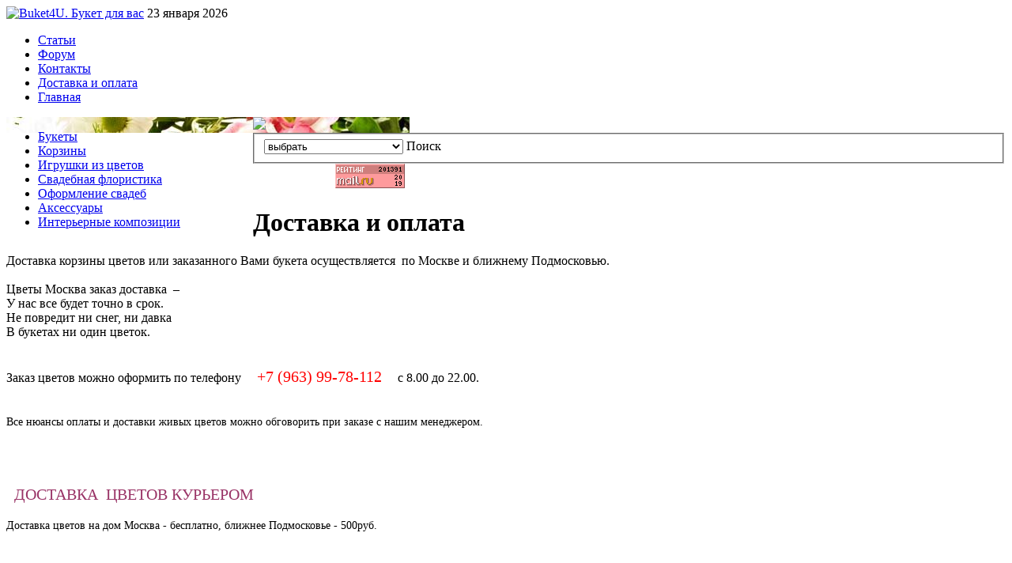

--- FILE ---
content_type: text/html; charset=windows-1251
request_url: http://www.salonbuketa.ru/index.html?action=pages&id=1
body_size: 5065
content:
<!DOCTYPE html PUBLIC "-//W3C//DTD XHTML 1.0 Strict//EN" "http://www.w3.org/TR/xhtml1/DTD/xhtml1-strict.dtd">
<html xmlns="http://www.w3.org/1999/xhtml">
<head>
	<meta http-equiv="Content-Type" content="text/xml; charset=windows-1251" />
	<meta name="robots" content="index, follow">
	<title>Салон Букета - Доставка и оплата</title>
	<meta name="keywords" content="цветы доставка цветов, цветы москва заказ доставка, заказ доставки цветов в москве, доставка корзин, заказ цветов, доставка цветов курьером, доставка цветов на дом Москва, доставка корзины цветов, живые цветы доставка, доставка цветов оплата картой" />
	<meta name="description" content="Цветы Москва заказ доставка –  У нас все будет точно в срок.  Не повредит ни снег, ни давка  В букетах ни один цветок." />
	<link rel="stylesheet" href="css/screen2.css" media="all" />
<meta name="6fdf70a97e4a7dba276daad5a9ccb563" content="">

<script type="text/javascript" src="/js/jquery-1.7.min.js"></script>
<script type="text/javascript" src="/js/jquery.form.js"></script>
<script type="text/javascript" src="/js/jqueryslidemenu.js"></script>
<script type="text/javascript" src="/fancybox/jquery-1.4.2.min.js"></script>
	<script type="text/javascript" src="/fancybox/jquery.mousewheel-3.0.2.pack.js"></script>
	<script type="text/javascript" src="/fancybox/jquery.fancybox-1.3.1.js"></script>
	<link rel="stylesheet" type="text/css" href="/fancybox/jquery.fancybox-1.3.1.css" media="screen" />
	<!--[if IE 6]>
<script src="js/DD_belatedPNG.js"></script>
<script>DD_belatedPNG.fix('div, img');</script>
<![endif]-->
<script type="text/javascript">
function viewpic(pic, x, y)
{
var scrl = 0;	
//pict=new Image(); 
//pict.src=pic;
w = x;
h = y;
nw1=window.open(pic, "bigpic", "width="+w+",height="+h+",toolbar=0,location=0,directories=0,status=0,scrollbars="+scrl+",menubar=0,resizable=1"); 
}
</script>
<script type="text/javascript">
		$(document).ready(function() {
			
			$("a#popup_picture").fancybox({
				'titlePosition'	: 'inside'
			});
			
			$("a[rel=popup_picture_group]").fancybox({

				'titlePosition' 	: 'inside',
				'titleFormat'		: function(title, currentArray, currentIndex, currentOpts) {
					return '<span id="fancybox-title-inside"> ' + (currentIndex + 1) + ' / ' + currentArray.length + (title.length ? ' &nbsp; ' + title : '') + '</span>';
				}
			});
			$("a[id=popup_picture_group]").fancybox({

				'titlePosition' 	: 'inside',
				'titleFormat'		: function(title, currentArray, currentIndex, currentOpts) {
					return '';
				}
			});
		});
	</script>
</head>
<body>
<!-- Yandex.Metrika counter -->

<script type="text/javascript">

(function (d, w, c) {

    (w[c] = w[c] || []).push(function() {

        try {

            w.yaCounter25378214 = new Ya.Metrika({id:25378214,

                    webvisor:true,

                    trackLinks:true,

                    accurateTrackBounce:true});

        } catch(e) { }

    });

 

    var n = d.getElementsByTagName("script")[0],

        s = d.createElement("script"),

        f = function () { n.parentNode.insertBefore(s, n); };

    s.type = "text/javascript";

    s.async = true;

    s.src = (d.location.protocol == "https:" ? "https:" : "http:") + "//mc.yandex.ru/metrika/watch.js";

 

    if (w.opera == "[object Opera]") {

        d.addEventListener("DOMContentLoaded", f, false);

    } else { f(); }

})(document, window, "yandex_metrika_callbacks");

</script>

<noscript><div><img src="//mc.yandex.ru/watch/25378214" style="position:absolute; left:-9999px;" alt="" /></div></noscript>

<!-- /Yandex.Metrika counter -->


<div id="wrap">
<div id="header">
<a href=".." class="logo"><img src="images/logo.jpg" alt="Buket4U. Букет для вас" border="0"></a>
<span class="date"><span>23 января 2026</span>
<ul id="mainmenu">
<li><a href="index.html?action=article">Статьи</a></li>
<li><a href="#">Форум</a></li>
<li><a href="index.html?action=pages&id=2">Контакты</a></li><li><a href="index.html?action=pages&id=1">Доставка и оплата</a></li><li><a href="..">Главная</a></li></ul>
</span>
<div class="clear"></div>
<div style="float:left;height:225;width: 312px;">
<ul id="leftmenu">
<li><a href="index.html?action=catalog&id=1">Букеты</a></li><li><a href="index.html?action=catalog&id=3">Корзины</a></li><li><a href="index.html?action=catalog&id=77">Игрушки из цветов</a></li><li><a href="index.html?action=catalog&id=4">Свадебная флористика</a></li><li><a href="index.html?action=catalog&id=5">Оформление  свадеб</a></li><li><a href="index.html?action=catalog&id=89">Аксессуары</a></li><li><a href="index.html?action=catalog&id=65">Интерьерные композиции</a></li></ul>
</div>
<div class="rings" style="background:url(userimagescat/bb510.jpg) no-repeat;"><img src="images/rings.png">
</div>
<div class="clear"></div>
		</div>
	<div id="contentwrap">
		<div id="left">
			<form action="index.html?action=search" name="nonesearch" method="post">
				<fieldset>
					<select>
<option>выбрать</option><option>Букеты</option><option>Корзины</option><option>Игрушки из цветов</option><option>Свадебная флористика</option><option>Оформление  свадеб</option><option>Аксессуары</option><option>Интерьерные композиции</option>					</select>
					<label class="search" onclick="document.nonesearch.submit();" style="cursor:pointer;">Поиск</label>
				</fieldset>
			</form>
<!--LiveInternet counter--><script type="text/javascript"><!--
document.write("<a href='http://www.liveinternet.ru/click' "+
"target=_blank><img src='//counter.yadro.ru/hit?t18.18;r"+
escape(document.referrer)+((typeof(screen)=="undefined")?"":
";s"+screen.width+"*"+screen.height+"*"+(screen.colorDepth?
screen.colorDepth:screen.pixelDepth))+";u"+escape(document.URL)+
";"+Math.random()+
"' alt='' title='LiveInternet: показано число просмотров за 24"+
" часа, посетителей за 24 часа и за сегодня' "+
"border='0' width='88' height='31'><\/a>")
//--></script><!--/LiveInternet-->
&nbsp;&nbsp;
<!--Rating@Mail.ru counter-->
<script language="javascript"><!--
d=document;var a='';a+=';r='+escape(d.referrer);js=10;//--></script>
<script language="javascript1.1"><!--
a+=';j='+navigator.javaEnabled();js=11;//--></script>
<script language="javascript1.2"><!--
s=screen;a+=';s='+s.width+'*'+s.height;
a+=';d='+(s.colorDepth?s.colorDepth:s.pixelDepth);js=12;//--></script>
<script language="javascript1.3"><!--
js=13;//--></script><script language="javascript" type="text/javascript"><!--
d.write('<a href="http://top.mail.ru/jump?from=2032233" target="_top">'+
'<img src="http://d2.c0.bf.a1.top.mail.ru/counter?id=2032233;t=60;js='+js+
a+';rand='+Math.random()+'" alt="Рейтинг@Mail.ru" border="0" '+
'height="31" width="88"><\/a>');if(11<js)d.write('<'+'!-- ');//--></script>
<noscript><a target="_top" href="http://top.mail.ru/jump?from=2032233">
<img src="http://d2.c0.bf.a1.top.mail.ru/counter?js=na;id=2032233;t=60" 
height="31" width="88" border="0" alt="Рейтинг@Mail.ru"></a></noscript>
<script language="javascript" type="text/javascript"><!--
if(11<js)d.write('--'+'>');//--></script>
<!--// Rating@Mail.ru counter-->

		</div>
		<div id="content">
<h1>Доставка и оплата</h1><p><div><span style="font-size: 16px;">Доставка корзины цветов или заказанного Вами букета осуществляется  по Москве и ближнему Подмосковью.</span></div>
<div> </div>
<div>
<div><span style="font-size: 16px;">Цветы Москва заказ доставка  –</span></div>
<div><span style="font-size: 16px;">У нас все будет точно в срок.</span></div>
<div><span style="font-size: 16px;">Не повредит ни снег, ни давка</span></div>
<div><span style="font-size: 16px;">В букетах ни один цветок.</span></div>
<div> </div>
<div> </div>
</div>
<div><span style="font-size: 16px;">Заказ цветов можно оформить по телефону</span>     <span style="color: rgb(255, 0, 0);"><span style="font-size: 20px;">+7 (963) 99-78-112</span></span>     <span style="font-size: 16px;">с 8.00 до 22.00.</span></div>
<div> </div>
<div> </div>
<div><span style="font-size: 14px;">Все нюансы оплаты и доставки живых цветов можно обговорить при заказе с нашим менеджером.</span></div>
<div> </div>
<div> </div>
<div> </div>
<div> </div>
<div><span style="font-size: 20px;"> </span><span style="color: rgb(153, 51, 102);"><span style="font-size: 20px;"> ДОСТАВКА  ЦВЕТОВ КУРЬЕРОМ</span></span></div>
<div> </div>
<div><span style="font-size: 14px;">Доставка цветов на дом Москва - бесплатно, ближнее Подмосковье - 500руб.</span></div>
<div> </div>
<div> </div>
<div> </div>
<div><span style="font-size: 16px;">ОПЛАТА.</span></div>
<div>  К оплате принимаются наличные, безналичные рубли,</div>
<div>  <img src="http://www.salonbuketa.ru/userfiles/ya.jpg" alt="" />                              кошелек 4100161338625.</div>
<div> </div>
<div>Webmoney кошелек R262352093149</div>
<div> </div>
<div>При оплате через платежные системы необходимо указать номер заказа.</div>
<div> </div>
<div><span style="font-size: 16px;">Другие способы оплаты</span></div>
<div> </div>
<div>1 . Наличными – курьеру.  </div>
<div> </div>
<div>2.Доставка цветов - оплата картой по получении. Если Вы выбираете такой способ оплаты, необходимо сообщить об этом при размещении заказа.</div>
<div> </div>
<div>3. Возможна оплата на расчетный счет.                                                 При оплате необходимо указать номер заказа.</div>
<div>Наши банковские реквизиты:</div>
<div>ООО «Технология Ландшафта»</div>
<div>ИНН/КПП7719741032/771901001</div>
<div>ОГРН 1107746018115</div>
<div>Р/с 40702810400000002778</div>
<div>в    КБ «Максима» (ООО)</div>
<div>БИК 044585435</div>
<div>к/с 30101810100000000435</div>
<div> </div>
<div>  Вы    можете    узнать    о состоянии Вашего заказа    по телефону  </div>
<div><span style="font-size: 18px;"><span style="color: rgb(255, 0, 0);">+7(963) 99-78-112</span></span> ,   электронной почте   <span style="font-size: 18px;"><span style="color: rgb(51, 102, 255);">mail @ salonbuketa .ru</span></span>  </div>
<div> </div>
<div> </div>
<div> </div>
<div> </div>
<div>
<div>Вокруг столько людей торопятся и не замечают, что радость – вот она: в счастливых глазах влюбленных, безмятежном смехе ребенка, в неожиданно открывшихся бутонах цветов, внезапно похорошевших с приходом лета девушках. Если вы приобщились к клану избранных, будьте щедрыми – поделитесь своей находкой. Устройте праздник близкому человеку.</div>
<div> </div>
<div>А если Вы, юноша, давно мечтали о романтической встрече: пригласите свою избранницу в уютное место!  А как расцветет ее счастливая красота, если вокруг окажутся прекрасные, изысканные цветы Доставка цветов для вашей любимой – это особое искусство.  Поэтому заказ доставки цветов в Москве, с учетом расстояний и пробок, можно доверить не просто специалистам, а одухотворенным людям, оберегающим каждый лепесток цветочной композиции.</div>
<div> </div>
<div>А курьер с букетом из любимых цветов от любимого человека – это прекрасный утренний сюрприз, особенно в День рождения. Невозможно обойти вниманием такую веху в жизни человека, как юбилей. Торжественный, и такой волнующий день. Оформление банкета – это множество букетов, классические гирлянды, торжественные композиции, нежные букетики на столах. Соблюдение стиля – основной принцип флористов. Особый шарм – это элегантные корзины. Они могут не только преобразить банкетный зал. Немного фантазии – и доставка корзин превратится в настоящее представление эксклюзивных подарков. Ведь в корзине с цветами может неожиданно оказаться необычный сюрприз – шутливый или очень серьезный. Если ваши гости – креативные и смелые энтузиасты, эта идея – для них. А наши дизайнеры с удовольствием ее реализуют.</div>
<div> </div>
</div>
<p> </p></p>			
		</div>
	</div>
</div>
	<div id="footer">
		<div id="contactsandmap">
			<div id="contacts">
<p>105187, Москва, Б. Черкизовская, д. 24А, офис 222</p>
<p>Тел.: +7 963 9978112</p>
<p><a href="mailto:mail@byket4u.ru">mail@salonbuketa.ru</a></p>
<p><a href="http://www.byket4U.ru">www.salonbuketa.ru</a></p>			</div>
			<div id="map">
				<ul>
             		<li><a href="..">Домой</a></li>
<li><a href="index.html?action=pages&id=1">Доставка и оплата</a></li><li><a href="index.html?action=pages&id=2">Контакты</a></li>			<li><a href="#">Форум</a></li>       
			<li><a href="index.html?action=article">Статьи</a></li>
				</ul>
			</div>
		</div>
	</div>
</body>
</html>